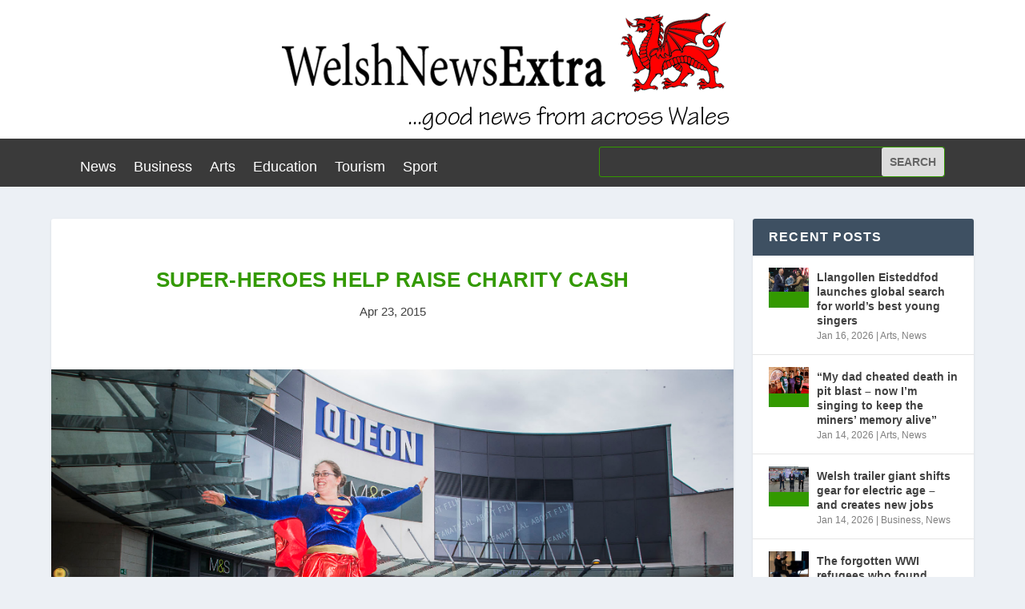

--- FILE ---
content_type: text/css
request_url: https://www.welshnewsextra.com/wp-content/et-cache/1272/et-core-unified-tb-16335-tb-16360-1272.min.css?ver=1768549995
body_size: 361
content:
.et_pb_section_0_tb_header{padding-top:0px;padding-bottom:0px;margin-top:0px;margin-bottom:0px;width:100%;max-width:100%}.et_pb_row_0_tb_header.et_pb_row{padding-top:0px!important;padding-bottom:0px!important;margin-top:0px!important;margin-bottom:0px!important;padding-top:0px;padding-bottom:0px}.et_pb_image_0_tb_header{text-align:center}.et_pb_section_1_tb_header{padding-top:0px;padding-right:0px;padding-bottom:0px;padding-left:0px;margin-top:0px;margin-right:0px;margin-bottom:0px;margin-left:0px;width:100%;max-width:100%}.et_pb_menu_0_tb_header.et_pb_menu .et_mobile_menu,.et_pb_menu_0_tb_header.et_pb_menu .et_mobile_menu ul,.et_pb_menu_0_tb_header.et_pb_menu .nav li ul,.et_pb_section_1_tb_header.et_pb_section{background-color:#3a3a3a!important}.et_pb_row_1_tb_header{background-color:#3a3a3a}.et_pb_row_1_tb_header.et_pb_row{padding-top:10px!important;padding-bottom:10px!important;margin-top:0px!important;margin-bottom:0px!important;padding-top:10px;padding-bottom:10px}.et_pb_menu_0_tb_header.et_pb_menu ul li a{font-size:18px;color:#FFFFFF!important}.et_pb_menu_0_tb_header.et_pb_menu{background-color:RGBA(0,0,0,0);overflow-x:visible;overflow-y:visible}.et_pb_menu_0_tb_header{padding-top:10px}.et_pb_menu_0_tb_header.et_pb_menu ul li.current-menu-item a,.et_pb_menu_0_tb_header.et_pb_menu .nav li ul.sub-menu a,.et_pb_menu_0_tb_header.et_pb_menu .nav li ul.sub-menu li.current-menu-item a,.et_pb_menu_0_tb_header.et_pb_menu .et_mobile_menu a{color:#FFFFFF!important}.et_pb_menu_0_tb_header .et_pb_menu_inner_container>.et_pb_menu__logo-wrap,.et_pb_menu_0_tb_header .et_pb_menu__logo-slot{width:auto;max-width:100%}.et_pb_menu_0_tb_header .et_pb_menu_inner_container>.et_pb_menu__logo-wrap .et_pb_menu__logo img,.et_pb_menu_0_tb_header .et_pb_menu__logo-slot .et_pb_menu__logo-wrap img{height:auto;max-height:none}.et_pb_menu_0_tb_header .mobile_nav .mobile_menu_bar:before,.et_pb_menu_0_tb_header .et_pb_menu__icon.et_pb_menu__search-button,.et_pb_menu_0_tb_header .et_pb_menu__icon.et_pb_menu__close-search-button,.et_pb_menu_0_tb_header .et_pb_menu__icon.et_pb_menu__cart-button{color:#339900}.et_pb_search_0_tb_header{overflow-x:hidden;overflow-y:hidden}.et_pb_search_0_tb_header input.et_pb_s{padding-top:0.715em!important;padding-right:0.715em!important;padding-bottom:0.715em!important;padding-left:0.715em!important;height:auto;min-height:0}@media only screen and (max-width:980px){.et_pb_image_0_tb_header .et_pb_image_wrap img{width:auto}}@media only screen and (max-width:767px){.et_pb_image_0_tb_header .et_pb_image_wrap img{width:auto}}.et_pb_section_0_tb_footer{padding-top:0px;padding-bottom:0px;margin-top:0px;margin-bottom:0px}.et_pb_section_0_tb_footer.et_pb_section{background-color:#cecece!important}.et_pb_text_0_tb_footer{font-size:16px}.et_pb_section_1_tb_footer{padding-top:0px;padding-bottom:0px;margin-top:0px;margin-bottom:0px;width:100%;max-width:100%}.et_pb_section_1_tb_footer.et_pb_section{background-color:#6d6d6d!important}.et_pb_row_1_tb_footer.et_pb_row{padding-top:0px!important;padding-bottom:0px!important;margin-top:0px!important;margin-bottom:0px!important;padding-top:0px;padding-bottom:0px}.et_pb_text_1_tb_footer.et_pb_text{color:#FFFFFF!important}.et_pb_text_1_tb_footer{padding-top:10px!important;padding-bottom:10px!important;margin-top:0px!important;margin-bottom:0px!important}